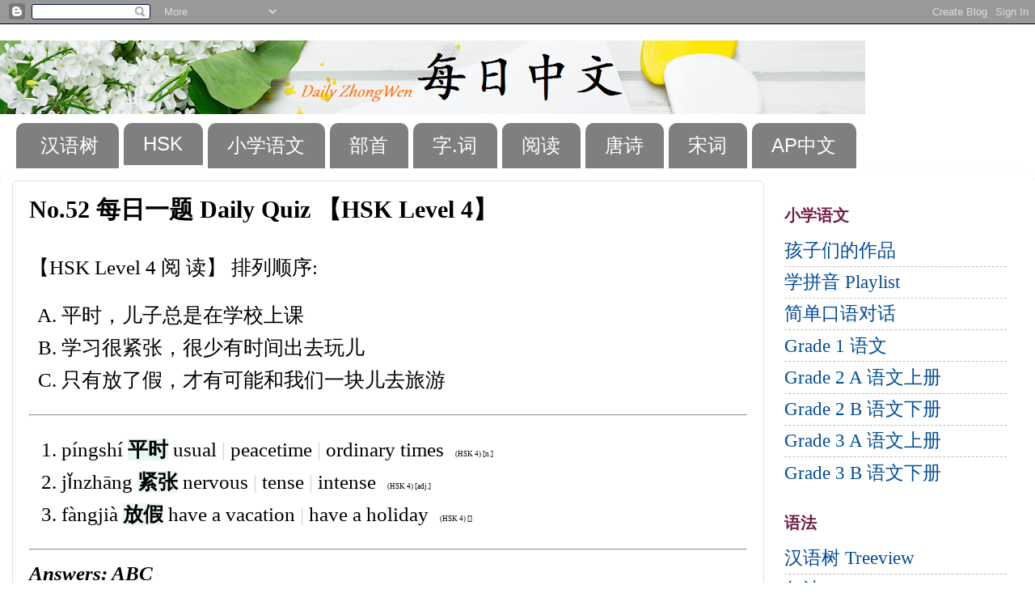

--- FILE ---
content_type: text/html; charset=UTF-8
request_url: https://www.dailyzhongwen.com/2019/03/hsk-level-4-pingshi-usual-peacetime.html
body_size: 15686
content:
<!DOCTYPE html>
<html class='v2' dir='ltr' lang='en' xmlns='http://www.w3.org/1999/xhtml' xmlns:b='http://www.google.com/2005/gml/b' xmlns:data='http://www.google.com/2005/gml/data' xmlns:expr='http://www.google.com/2005/gml/expr'>
<head>
<link href='https://www.blogger.com/static/v1/widgets/335934321-css_bundle_v2.css' rel='stylesheet' type='text/css'/>
<script async='async' src='//pagead2.googlesyndication.com/pagead/js/adsbygoogle.js'></script>
<script>
     (adsbygoogle = window.adsbygoogle || []).push({
          google_ad_client: "ca-pub-1651400683187979",
          enable_page_level_ads: true
     });
</script>
<meta content='width=1100' name='viewport'/>
<meta content='text/html; charset=UTF-8' http-equiv='Content-Type'/>
<meta content='blogger' name='generator'/>
<link href='https://www.dailyzhongwen.com/favicon.ico' rel='icon' type='image/x-icon'/>
<link href='https://www.dailyzhongwen.com/2019/03/hsk-level-4-pingshi-usual-peacetime.html' rel='canonical'/>
<link rel="alternate" type="application/atom+xml" title="每日中文 Daily Zhongwen - Atom" href="https://www.dailyzhongwen.com/feeds/posts/default" />
<link rel="alternate" type="application/rss+xml" title="每日中文 Daily Zhongwen - RSS" href="https://www.dailyzhongwen.com/feeds/posts/default?alt=rss" />
<link rel="service.post" type="application/atom+xml" title="每日中文 Daily Zhongwen - Atom" href="https://www.blogger.com/feeds/6391682641244211052/posts/default" />

<link rel="alternate" type="application/atom+xml" title="每日中文 Daily Zhongwen - Atom" href="https://www.dailyzhongwen.com/feeds/698584885441089491/comments/default" />
<!--Can't find substitution for tag [blog.ieCssRetrofitLinks]-->
<link href='https://blogger.googleusercontent.com/img/b/R29vZ2xl/AVvXsEgmPzYKwqOtz50nXsd2LDm7oGOa__i7wTLmR1fPT91UmRvQtnU929cojatoNEbQzqlMQM5hPyy00SuVJ3ELOWtXP1x43ZHpU5Z0oYizp483LbllQzmVrzYuX4HjYceRi8MGf-Xj59UJcH_r/s640/52.png' rel='image_src'/>
<meta content='https://www.dailyzhongwen.com/2019/03/hsk-level-4-pingshi-usual-peacetime.html' property='og:url'/>
<meta content='No.52 每日一题 Daily Quiz 【HSK Level 4】' property='og:title'/>
<meta content='A blog about Chinese Learning.' property='og:description'/>
<meta content='https://blogger.googleusercontent.com/img/b/R29vZ2xl/AVvXsEgmPzYKwqOtz50nXsd2LDm7oGOa__i7wTLmR1fPT91UmRvQtnU929cojatoNEbQzqlMQM5hPyy00SuVJ3ELOWtXP1x43ZHpU5Z0oYizp483LbllQzmVrzYuX4HjYceRi8MGf-Xj59UJcH_r/w1200-h630-p-k-no-nu/52.png' property='og:image'/>
<title>每日中文 Daily Zhongwen: No.52 每日一题 Daily Quiz &#12304;HSK Level 4&#12305;</title>
<style id='page-skin-1' type='text/css'><!--
/*-----------------------------------------------
Blogger Template Style
Name:     Picture Window
Designer: Blogger
URL:      www.blogger.com
----------------------------------------------- */
/* Variable definitions
====================
<Variable name="keycolor" description="Main Color" type="color" default="#1a222a"/>
<Variable name="body.background" description="Body Background" type="background"
color="#ffffff" default="#111111 url(//themes.googleusercontent.com/image?id=1OACCYOE0-eoTRTfsBuX1NMN9nz599ufI1Jh0CggPFA_sK80AGkIr8pLtYRpNUKPmwtEa) repeat-x fixed top center"/>
<Group description="Page Text" selector="body">
<Variable name="body.font" description="Font" type="font"
default="normal normal 15px Arial, Tahoma, Helvetica, FreeSans, sans-serif"/>
<Variable name="body.text.color" description="Text Color" type="color" default="#333333"/>
</Group>
<Group description="Backgrounds" selector=".body-fauxcolumns-outer">
<Variable name="body.background.color" description="Outer Background" type="color" default="#296695"/>
<Variable name="header.background.color" description="Header Background" type="color" default="transparent"/>
<Variable name="post.background.color" description="Post Background" type="color" default="#ffffff"/>
</Group>
<Group description="Links" selector=".main-outer">
<Variable name="link.color" description="Link Color" type="color" default="#336699"/>
<Variable name="link.visited.color" description="Visited Color" type="color" default="#6699cc"/>
<Variable name="link.hover.color" description="Hover Color" type="color" default="#33aaff"/>
</Group>
<Group description="Blog Title" selector=".header h1">
<Variable name="header.font" description="Title Font" type="font"
default="normal normal 36px Arial, Tahoma, Helvetica, FreeSans, sans-serif"/>
<Variable name="header.text.color" description="Text Color" type="color" default="#ffffff" />
</Group>
<Group description="Tabs Text" selector=".tabs-inner .widget li a">
<Variable name="tabs.font" description="Font" type="font"
default="normal normal 15px Arial, Tahoma, Helvetica, FreeSans, sans-serif"/>
<Variable name="tabs.text.color" description="Text Color" type="color" default="#ffffff"/>
<Variable name="tabs.selected.text.color" description="Selected Color" type="color" default="#004c99"/>
</Group>
<Group description="Tabs Background" selector=".tabs-outer .PageList">
<Variable name="tabs.background.color" description="Background Color" type="color" default="transparent"/>
<Variable name="tabs.selected.background.color" description="Selected Color" type="color" default="transparent"/>
<Variable name="tabs.separator.color" description="Separator Color" type="color" default="transparent"/>
</Group>
<Group description="Post Title" selector="h3.post-title, .comments h4">
<Variable name="post.title.font" description="Title Font" type="font"
default="normal normal 18px Arial, Tahoma, Helvetica, FreeSans, sans-serif"/>
</Group>
<Group description="Date Header" selector=".date-header">
<Variable name="date.header.color" description="Text Color" type="color" default="#000000"/>
</Group>
<Group description="Post" selector=".post">
<Variable name="post.footer.text.color" description="Footer Text Color" type="color" default="#999999"/>
<Variable name="post.border.color" description="Border Color" type="color" default="#dddddd"/>
</Group>
<Group description="Gadgets" selector="h2">
<Variable name="widget.title.font" description="Title Font" type="font"
default="bold normal 13px Arial, Tahoma, Helvetica, FreeSans, sans-serif"/>
<Variable name="widget.title.text.color" description="Title Color" type="color" default="#888888"/>
</Group>
<Group description="Footer" selector=".footer-outer">
<Variable name="footer.text.color" description="Text Color" type="color" default="#cccccc"/>
<Variable name="footer.widget.title.text.color" description="Gadget Title Color" type="color" default="#aaaaaa"/>
</Group>
<Group description="Footer Links" selector=".footer-outer">
<Variable name="footer.link.color" description="Link Color" type="color" default="#99ccee"/>
<Variable name="footer.link.visited.color" description="Visited Color" type="color" default="#77aaee"/>
<Variable name="footer.link.hover.color" description="Hover Color" type="color" default="#33aaff"/>
</Group>
<Variable name="content.margin" description="Content Margin Top" type="length" default="20px" min="0" max="100px"/>
<Variable name="content.padding" description="Content Padding" type="length" default="0" min="0" max="100px"/>
<Variable name="content.background" description="Content Background" type="background"
default="transparent none repeat scroll top left"/>
<Variable name="content.border.radius" description="Content Border Radius" type="length" default="0" min="0" max="100px"/>
<Variable name="content.shadow.spread" description="Content Shadow Spread" type="length" default="0" min="0" max="100px"/>
<Variable name="header.padding" description="Header Padding" type="length" default="0" min="0" max="100px"/>
<Variable name="header.background.gradient" description="Header Gradient" type="url"
default="none"/>
<Variable name="header.border.radius" description="Header Border Radius" type="length" default="0" min="0" max="100px"/>
<Variable name="main.border.radius.top" description="Main Border Radius" type="length" default="20px" min="0" max="100px"/>
<Variable name="footer.border.radius.top" description="Footer Border Radius Top" type="length" default="0" min="0" max="100px"/>
<Variable name="footer.border.radius.bottom" description="Footer Border Radius Bottom" type="length" default="20px" min="0" max="100px"/>
<Variable name="region.shadow.spread" description="Main and Footer Shadow Spread" type="length" default="3px" min="0" max="100px"/>
<Variable name="region.shadow.offset" description="Main and Footer Shadow Offset" type="length" default="1px" min="-50px" max="50px"/>
<Variable name="tabs.background.gradient" description="Tab Background Gradient" type="url" default="none"/>
<Variable name="tab.selected.background.gradient" description="Selected Tab Background" type="url"
default="url(https://resources.blogblog.com/blogblog/data/1kt/transparent/white80.png)"/>
<Variable name="tab.background" description="Tab Background" type="background"
default="transparent url(https://resources.blogblog.com/blogblog/data/1kt/transparent/black50.png) repeat scroll top left"/>
<Variable name="tab.border.radius" description="Tab Border Radius" type="length" default="10px" min="0" max="100px"/>
<Variable name="tab.first.border.radius" description="First Tab Border Radius" type="length" default="10px" min="0" max="100px"/>
<Variable name="tabs.border.radius" description="Tabs Border Radius" type="length" default="0" min="0" max="100px"/>
<Variable name="tabs.spacing" description="Tab Spacing" type="length" default=".25em" min="0" max="10em"/>
<Variable name="tabs.margin.bottom" description="Tab Margin Bottom" type="length" default="0" min="0" max="100px"/>
<Variable name="tabs.margin.sides" description="Tab Margin Sides" type="length" default="20px" min="0" max="100px"/>
<Variable name="main.background" description="Main Background" type="background"
default="transparent url(https://resources.blogblog.com/blogblog/data/1kt/transparent/white80.png) repeat scroll top left"/>
<Variable name="main.padding.sides" description="Main Padding Sides" type="length" default="20px" min="0" max="100px"/>
<Variable name="footer.background" description="Footer Background" type="background"
default="transparent url(https://resources.blogblog.com/blogblog/data/1kt/transparent/black50.png) repeat scroll top left"/>
<Variable name="post.margin.sides" description="Post Margin Sides" type="length" default="-20px" min="-50px" max="50px"/>
<Variable name="post.border.radius" description="Post Border Radius" type="length" default="5px" min="0" max="100px"/>
<Variable name="widget.title.text.transform" description="Widget Title Text Transform" type="string" default="uppercase"/>
<Variable name="mobile.background.overlay" description="Mobile Background Overlay" type="string"
default="transparent none repeat scroll top left"/>
<Variable name="startSide" description="Side where text starts in blog language" type="automatic" default="left"/>
<Variable name="endSide" description="Side where text ends in blog language" type="automatic" default="right"/>
*/
/* Content
----------------------------------------------- */
body {
font: normal normal 25px Arial, Tahoma, Helvetica, FreeSans, sans-serif;
color: #000000;
background: #ffffff none no-repeat scroll center center;
}
html body .region-inner {
min-width: 0;
max-width: 100%;
width: auto;
}
.YXbtn{
margin:15px;
color:black;
background-color:rgba(141,204,193,0.05);//#8DCCC1;
border:0px solid rgba(141,204,193,1);
font-family:"Times New Roman", 楷体;
text-shadow: 5px 5px 9px white;
padding:5px;
font-weight:bold;font-size:60px;
border-radius:10px;
}.YXbtn:hover{
background-color:rgba(253,197,196,1);text-shadow: 2px 2px 3px white;
font-weight:bold;
}
.YXblock{
width:100px;
height:90px;
display:inline-block;
padding-top:10px;
border:1px dotted lightgrey;
border:5px dotted blue;
}
.YXhide{display:none;color:red;}
.content-outer {
font-size: 90%;
}
a:link {
text-decoration:none;
color: #004c99;
}
a:visited {
text-decoration:none;
color: #993366;
}
a:hover {
text-decoration:underline;
color: #49d0ff;
}
.content-outer {
background: transparent none repeat scroll top left;
-moz-border-radius: 0;
-webkit-border-radius: 0;
-goog-ms-border-radius: 0;
border-radius: 0;
-moz-box-shadow: 0 0 0 rgba(0, 0, 0, .15);
-webkit-box-shadow: 0 0 0 rgba(0, 0, 0, .15);
-goog-ms-box-shadow: 0 0 0 rgba(0, 0, 0, .15);
box-shadow: 0 0 0 rgba(0, 0, 0, .15);
margin: 20px auto;
}
.content-inner {
padding: 0;
}
/* Header
----------------------------------------------- */
.header-outer {
background: rgba(114, 114, 114, 0) none repeat-x scroll top left;
_background-image: none;
color: #ffffff;
-moz-border-radius: 0;
-webkit-border-radius: 0;
-goog-ms-border-radius: 0;
border-radius: 0;
}
.Header img, .Header #header-inner {
-moz-border-radius: 0;
-webkit-border-radius: 0;
-goog-ms-border-radius: 0;
border-radius: 0;
}
.header-inner .Header .titlewrapper,
.header-inner .Header .descriptionwrapper {
padding-left: 0;
padding-right: 0;
}
.Header h1 {
font: normal normal 36px Arial, Tahoma, Helvetica, FreeSans, sans-serif;
text-shadow: 1px 1px 3px rgba(0, 0, 0, 0.3);
}
.Header h1 a {
color: #ffffff;
}
.Header .description {
font-size: 130%;
}
/* Tabs
----------------------------------------------- */
.tabs-inner {
margin: .5em 20px 0;
padding: 0;
}
.tabs-inner .section {
margin: 0;
}
.tabs-inner .widget ul {
padding: 0;
background: rgba(114, 114, 114, 0) none repeat scroll bottom;
-moz-border-radius: 0;
-webkit-border-radius: 0;
-goog-ms-border-radius: 0;
border-radius: 0;
}
.tabs-inner .widget li {
border: none;
}
.tabs-inner .widget li a {
display: inline-block;
padding: .5em 1em;
margin-right: .25em;
color: #ffffff;
font: normal normal 24px Arial, Tahoma, Helvetica, FreeSans, sans-serif;
-moz-border-radius: 10px 10px 0 0;
-webkit-border-top-left-radius: 10px;
-webkit-border-top-right-radius: 10px;
-goog-ms-border-radius: 10px 10px 0 0;
border-radius: 10px 10px 0 0;
background: transparent url(https://resources.blogblog.com/blogblog/data/1kt/transparent/black50.png) repeat scroll top left;
border-right: 1px solid rgba(114, 114, 114, 0);
}
.tabs-inner .widget li:first-child a {
padding-left: 1.25em;
-moz-border-radius-topleft: 10px;
-moz-border-radius-bottomleft: 0;
-webkit-border-top-left-radius: 10px;
-webkit-border-bottom-left-radius: 0;
-goog-ms-border-top-left-radius: 10px;
-goog-ms-border-bottom-left-radius: 0;
border-top-left-radius: 10px;
border-bottom-left-radius: 0;
}
.tabs-inner .widget li.selected a,
.tabs-inner .widget li a:hover {
position: relative;
z-index: 1;
background: #a4a4a4 url(https://resources.blogblog.com/blogblog/data/1kt/transparent/white80.png) repeat scroll bottom;
color: #000000;
-moz-box-shadow: 0 0 3px rgba(0, 0, 0, .15);
-webkit-box-shadow: 0 0 3px rgba(0, 0, 0, .15);
-goog-ms-box-shadow: 0 0 3px rgba(0, 0, 0, .15);
box-shadow: 0 0 3px rgba(0, 0, 0, .15);
}
/* Headings
----------------------------------------------- */
h2 {
font: normal bold 20px Georgia, Utopia, 'Palatino Linotype', Palatino, serif;
text-transform: uppercase;
color: #721d49;
margin: .5em 0;
}
/* Main
----------------------------------------------- */
.main-outer {
background: transparent url(https://resources.blogblog.com/blogblog/data/1kt/transparent/white80.png) repeat scroll top left;
-moz-border-radius: 20px 20px 0 0;
-webkit-border-top-left-radius: 20px;
-webkit-border-top-right-radius: 20px;
-webkit-border-bottom-left-radius: 0;
-webkit-border-bottom-right-radius: 0;
-goog-ms-border-radius: 20px 20px 0 0;
border-radius: 20px 20px 0 0;
-moz-box-shadow: 0 1px 3px rgba(0, 0, 0, .15);
-webkit-box-shadow: 0 1px 3px rgba(0, 0, 0, .15);
-goog-ms-box-shadow: 0 1px 3px rgba(0, 0, 0, .15);
box-shadow: 0 1px 3px rgba(0, 0, 0, .15);
}
.main-inner {
padding: 15px 20px 20px;
}
.main-inner .column-center-inner {
padding: 0 0;
}
.main-inner .column-left-inner {
padding-left: 0;
}
.main-inner .column-right-inner {
padding-right: 0;
}
/* Posts
----------------------------------------------- */
h3.post-title {
margin: 0;
font: normal bold 30px 'Times New Roman', Times, FreeSerif, serif;
}
.comments h4 {
margin: 1em 0 0;
font: normal bold 30px 'Times New Roman', Times, FreeSerif, serif;
}
.date-header span {
color: #636363;
}
.post-outer {
background-color: #ffffff;
border: solid 1px #e2e2e2;
-moz-border-radius: 5px;
-webkit-border-radius: 5px;
border-radius: 5px;
-goog-ms-border-radius: 5px;
padding: 15px 20px;
margin: 0 -20px 20px;
}
.post-body {
line-height: 1.4;
font-size: 110%;
position: relative;
}
.post-header {
margin: 0 0 1.5em;
color: #000000;
line-height: 1.6;
}
.post-footer {
margin: .5em 0 0;
color: #000000;
line-height: 1.6;
}
#blog-pager {
font-size: 140%
}
#comments .comment-author {
padding-top: 1.5em;
border-top: dashed 1px #ccc;
border-top: dashed 1px rgba(128, 128, 128, .5);
background-position: 0 1.5em;
}
#comments .comment-author:first-child {
padding-top: 0;
border-top: none;
}
.avatar-image-container {
margin: .2em 0 0;
}
/* Comments
----------------------------------------------- */
.comments .comments-content .icon.blog-author {
background-repeat: no-repeat;
background-image: url([data-uri]);
}
.comments .comments-content .loadmore a {
border-top: 1px solid #49d0ff;
border-bottom: 1px solid #49d0ff;
}
.comments .continue {
border-top: 2px solid #49d0ff;
}
/* Widgets
----------------------------------------------- */
.widget ul, .widget #ArchiveList ul.flat {
padding: 0;
list-style: none;
}
.widget ul li, .widget #ArchiveList ul.flat li {
border-top: dashed 1px #ccc;
border-top: dashed 1px rgba(128, 128, 128, .5);
}
.widget ul li:first-child, .widget #ArchiveList ul.flat li:first-child {
border-top: none;
}
.widget .post-body ul {
list-style: disc;
}
.widget .post-body ul li {
border: none;
}
/* Footer
----------------------------------------------- */
.footer-outer {
color:#d2d2d2;
background: transparent url(https://resources.blogblog.com/blogblog/data/1kt/transparent/black50.png) repeat scroll top left;
-moz-border-radius: 0 0 20px 20px;
-webkit-border-top-left-radius: 0;
-webkit-border-top-right-radius: 0;
-webkit-border-bottom-left-radius: 20px;
-webkit-border-bottom-right-radius: 20px;
-goog-ms-border-radius: 0 0 20px 20px;
border-radius: 0 0 20px 20px;
-moz-box-shadow: 0 1px 3px rgba(0, 0, 0, .15);
-webkit-box-shadow: 0 1px 3px rgba(0, 0, 0, .15);
-goog-ms-box-shadow: 0 1px 3px rgba(0, 0, 0, .15);
box-shadow: 0 1px 3px rgba(0, 0, 0, .15);
}
.footer-inner {
padding: 10px 20px 20px;
}
.footer-outer a {
color: #a5def0;
}
.footer-outer a:visited {
color: #86c4ef;
}
.footer-outer a:hover {
color: #49d0ff;
}
.footer-outer .widget h2 {
color: #b3b3b3;
}
/* Mobile
----------------------------------------------- */
html body.mobile {
height: auto;
}
html body.mobile {
min-height: 480px;
background-size: 100% auto;
}
.mobile .body-fauxcolumn-outer {
background: transparent none repeat scroll top left;
}
html .mobile .mobile-date-outer, html .mobile .blog-pager {
border-bottom: none;
background: transparent url(https://resources.blogblog.com/blogblog/data/1kt/transparent/white80.png) repeat scroll top left;
margin-bottom: 10px;
}
.mobile .date-outer {
background: transparent url(https://resources.blogblog.com/blogblog/data/1kt/transparent/white80.png) repeat scroll top left;
}
.mobile .header-outer, .mobile .main-outer,
.mobile .post-outer, .mobile .footer-outer {
-moz-border-radius: 0;
-webkit-border-radius: 0;
-goog-ms-border-radius: 0;
border-radius: 0;
}
.mobile .content-outer,
.mobile .main-outer,
.mobile .post-outer {
background: inherit;
border: none;
}
.mobile .content-outer {
font-size: 100%;
}
.mobile-link-button {
background-color: #004c99;
}
.mobile-link-button a:link, .mobile-link-button a:visited {
color: #ffffff;
}
.mobile-index-contents {
color: #000000;
}
.mobile .tabs-inner .PageList .widget-content {
background: #a4a4a4 url(https://resources.blogblog.com/blogblog/data/1kt/transparent/white80.png) repeat scroll bottom;
color: #000000;
}
.mobile .tabs-inner .PageList .widget-content .pagelist-arrow {
border-left: 1px solid rgba(114, 114, 114, 0);
}
body {
font-family: "Times New Roman", Times, serif,楷体;
}
.smalltxt{
font-size:18px;
}
a.topzi{
background-color:black;
border-radius:5px;
padding:5px;
color:white;
box-shadow: 0 2px 4px 0 rgba(0,0,0,0.5),0 3px 6px 0 rgba(0,0,0,0.5);
font-size:18px;
}
mark.r{
background-color:yellowgreen;
border-radius:5px;
padding:5px;
text-shadow: 0px 0px 8px black, 0 0 10px black, 1px 1px 15px black;
color:white;
box-shadow: 0 2px 4px 0 rgba(0,0,0,0.5),0 3px 6px 0 rgba(0,0,0,0.5);
font-size:18px;
}
.note{color:Gray;font-size:18px;}
.pinyinfc{color:#660066;}
.fcbox{
padding-left: 0px;
padding-right: 0px;
padding-top: 3px;
padding-bottom: 3px;
margin:0px;
}
.cardr {
position: relative;
min-width: 280px;
max-width: 400px;
margin-top: 20px;
margin-right: 20px;
float:left;
text-align: center;
box-shadow: 0 2px 4px 0 rgba(0,0,0,0.4),0 3px 6px 0 rgba(0,0,0,0.7);
background: rgba(0,0,0,1);
color:white;
text-align:left;
border-radius: 20px;
}
mark.redb{
background-color:#660066;
border-radius:5px;
text-shadow: 0px 0px 8px black, 0 0 10px black, 1px 1px 15px black;
color:white;
box-shadow: 0 2px 4px 0 rgba(0,0,0,0.5),0 3px 6px 0 rgba(0,0,0,0.5);
font-size:28px;
}
mark.red{
background-color:yellowgreen;
border-radius:5px;
color:black;
font-size:25px;
font-weight:bold;
}
mark.level1{
background-color:rgba(255,0,0,0.3);
border-radius:5px;
color:black;
font-size:20px;
}
mark.level2{
background-color:rgba(255,255,0,0.3);
border-radius:5px;
color:black;
font-size:20px;
}
mark.level3{
background-color:rgba(0,0,255,0.3);
border-radius:5px;
color:black;
font-size:20px;
}
mark.level4{
background-color:rgba(255,0,255,0.3);
border-radius:5px;
color:black;
font-size:20px;
}
mark.level5{
background-color:rgba(0,255,255,0.3);
border-radius:5px;
color:black;
font-size:20px;
}
mark.level6{
background-color:rgba(0,128,0,0.5);
border-radius:5px;
color:black;
font-size:20px;
}
/* tooltip */
.tipshx {
position: relative;
display: inline-block;
font-size:30px;
font-weight:bold;
}
.tipshx .tipshxtext {
visibility: hidden;
width: 320px;
background-color:yellowgreen;
color:black;
text-align: center;
border-radius: 6px;
padding: 5px 0;
position: absolute;
z-index: 1;
top: 110%;
left:0%;
margin-left: -150px;
}
.tipshx .tipshxtext::after {
content: "";
position: absolute;
bottom: 100%;  /* At the top of the tooltip */
left: 50%;
margin-left: -5px;
border-width: 5px;
border-style: solid;
border-color: transparent transparent yellowgreen transparent;
}
.tipshx:hover .tipshxtext {
visibility: visible;
}
/* end of tooltip */
/* Style the tab */
.tabhsk4 {/* left tab menu box*/
float: left;
border: 1px solid #ccc;
background-color: #f1f1f1;
width: 20%;
height: 500px;
}
/* Style the buttons inside the tabhsk4 */
.tabhsk4 button {
display: block;
background-color: inherit;
color: black;
padding: 10px 10px;
font-size:18px;
width: 100%;
border:none;
outline:none;
text-align: left;
cursor: pointer;
transition: 0.3s;
}
/* Change background color of buttons on hover */
.tabhsk4 button:hover {
background-color: #ddd;
}
/* Create an active/current "tabhsk4 button" class */
.tabhsk4 button.active {
background-color:black;
border: 1px solid yellowgreen;
color:white;
}
/* Style the tabhsk4 content */
.tabcontenthsk {
float: left;
padding: 0px 12px;
border: 1px solid lightgrey;/* textbox border */
width: 70%;
border-left: none;
height: 500px;
}
/* button group */
.btnhskgroup button {
background-color:yellowgreen;
padding: 10px 12px;
color:black;
cursor: pointer;
float: left;
font-size:18px;
font-weight:bold;
border-radius:5px;
}
/* Clear floats (clearfix hack) */
.btnhskgroup:after {
content: "";
clear: both;
display: table;
}
.btnhskgroup button:not(:last-child) {
border-right: none; /* Prevent double borders */
}
.btnhskgroup button:hover {
background-color:black;
color:white;
}
/* end of button group */
/* collapsible */
.hskcolla {
background-color:black;
color:white;
cursor: pointer;
padding:10px;
margin:2px;
width: 100%;
border:1px solid black;
text-align: left;
outline: none;
font-size:20px;
}
.hskcolla.active{
background-color:darkgreen;
}
.hskcolla:hover {
background-color:darkgreen;
}
.hskcolla:after {
content: '+';
color: white;
font-weight: bold;
float: right;
margin-left: 5px;
}
.hskcolla.active:after {
content: "-";
}
.hskcont {
padding: 0 18px;
max-height: 0;
overflow: hidden;
transition: max-height 0.2s ease-out;
background-color: #f1f1f1;
}
/* end of collapsible */
.radicalbig{
position: absolute;
left: 20px;
top: 0px;
color:white;
background: black;
font-size:50px;
padding-left:5px;
padding-right:5px;
}
.radicalpin{
position: absolute; top: 70px;color:greenyellow;background: black;font-size:20px;padding-left:5px;padding-right:5px;
}
.radicaleng{
position: absolute; top: 100px;color:orange;background: black;font-size:20px;padding-left:5px;padding-right:5px;
}
.radicalimg{
right:0px;top:0px;position: absolute;object-fit:fill;border-radius:0px 20px 20px 0px;height:163px;width:150px;
}
/* end of radical format */
/* end of hsk4buttons */
.hsk4buttons {
background-color:yellowgreen;
color:black;
text-decoration: none;
padding: 10px 27px;
margin:5px 7px;
position: relative;
display: inline-block;
border-radius: 2px;
font-size:20px;
font-weight:bold;
}
.hsk4buttons:hover {
background:lightgrey;
}
.hsk4buttons .badge {
position: absolute;
top: -10px;
right: -10px;
font-size:14px;
font-weight:normal;
padding: 5px 10px;
border-radius: 50%;
background-color:black;
color: white;
}
.hsk4button1 {
background-color:rgba(153,217,234,0.2);
border:1px solid grey;
color:rgba(0,0,0,0.6);
text-decoration: none;
padding: 10px 27px;
margin:5px 7px;
position: relative;
display: inline-block;
border-radius: 2px;
font-size:20px;
font-weight:bold;
}
.hsk4button1:hover {
background:rgba(153,217,234,0.5);
border:1px solid black;
color:black;
font-size:20px;
}
.hsk4button1 .badge {
position: absolute;
top: -10px;
right: -10px;
font-size:14px;
font-weight:normal;
padding: 5px 10px;
border-radius: 50%;
background-color:black;
color: white;
}
/* end of hsk4buttons */
h3.yf {
font-size:25px;
padding:5px 30px;
border-bottom:1px black solid;
}
h4.yf {
background-color: black;
color:white;
font-size:22px;
padding:0px 30px;
border-bottom:1px dotted grey;
}
h3{
font-size:25px;
}
h4{
font-size:22px;
}
h5{
font-size:20px;
}
mark{
background-color:rgba(200,232,227,0.4);
}
mark.eng{
background-color:rgba(200,232,227,0.4);
padding:2px 5px;
color:black;
}
mark.juzi{
font-weight:bold;
background-color:rgba(200,232,227,0.4);
padding:2px 5px;
}
/****** Grammar Tree View *******/
.yfcaret {
cursor: pointer;
-webkit-user-select: none; /* Safari 3.1+ */
-moz-user-select: none; /* Firefox 2+ */
-ms-user-select: none; /* IE 10+ */
user-select: none;
}
.yfcaret::before {
content: "\25B6";
color: black;
display: inline-block;
margin-right: 6px;
}
.yfcaret-down::before {
-ms-transform: rotate(90deg); /* IE 9 */
-webkit-transform: rotate(90deg); /* Safari */'
transform: rotate(90deg);
}
.yfnested {
display: none;
list-style-type: none;
}
.active {
display: block;
}
/****** End of Grammar Tree View *******/
mark.greychar{
padding:3px;
margin:3px;
background-color:rgba(200,232,227,0.4);
border-radius:5px;
color:black;
font-weight:bold;
}
mark.redchar{
padding:3px;
margin:3px;
background-color:rgba(0,0,0,0.1);
border-radius:5px;
color:black;
font-weight:bold;
}
/*********End of HanZi Stories***********/
/* hsk5buttons */
.hsk5buttons {
font-family:"Times New Roman",楷体;
padding: 10px 27px;
margin:5px 7px;
position: relative;
font-size:25px;
font-weight:bold;
}
.hsk5buttons .upper {
position: absolute;
top: -10px;
right: -10px;
font-size:14px;
font-weight:bold;
padding: 5px 10px;
border-radius: 50%;
background-color:#cc3300;
color: white;
}
.hsk5buttons .upper1 {
position: absolute;
top: -10px;
right: -10px;
font-size:14px;
font-weight:bold;
padding: 5px 10px;
border-radius: 50%;
background-color:darkblue;
color:white;
}
.h5title{
background-color:black;
color:white;
margin:0px 0px 10px 0px;
padding-left:50px;
font-family:"Times New Roman",楷体;
}
.hskboxstl{
border:1px dotted #cc3300;
margin:10px;
padding:0px 0px 10px 0px;
width:90%;
}
/* end of hsk5buttons */
.bshbtn{
margin:3px;border:1px solid rgba(0,0,0,0.2);
background-color:rgba(220,220,220,0.2);
transition-duration: 0.4s;
}
.bshbtn:hover {
background-color:rgba(200,232,227,0.5);
border:1px solid black;
box-shadow: 0 22px 26px 0 rgba(0,0,0,0.24), 0 27px 60px 0 rgba(0,0,0,0.19);
}
.levelbtn{
border:1px solid black;
border-radius:10px;
padding:0px 3px;
font-size:8px;
background-color:black;
color:white;
}
.bshbtnTXT{
font-family:楷体;
font-size:30px;
font-weight:bold;
}
button {
font-size:24px;
font-family: "Times New Roman", Times, serif,楷体;
}
td{
font-size:24px;
font-family: "Times New Roman", Times, serif,楷体;
}
--></style>
<style id='template-skin-1' type='text/css'><!--
body {
min-width: 1280px;
}
.content-outer, .content-fauxcolumn-outer, .region-inner {
min-width: 1280px;
max-width: 1280px;
_width: 1280px;
}
.main-inner .columns {
padding-left: 0;
padding-right: 320px;
}
.main-inner .fauxcolumn-center-outer {
left: 0;
right: 320px;
/* IE6 does not respect left and right together */
_width: expression(this.parentNode.offsetWidth -
parseInt("0") -
parseInt("320px") + 'px');
}
.main-inner .fauxcolumn-left-outer {
width: 0;
}
.main-inner .fauxcolumn-right-outer {
width: 320px;
}
.main-inner .column-left-outer {
width: 0;
right: 100%;
margin-left: -0;
}
.main-inner .column-right-outer {
width: 320px;
margin-right: -320px;
}
#layout {
min-width: 0;
}
#layout .content-outer {
min-width: 0;
width: 800px;
}
#layout .region-inner {
min-width: 0;
width: auto;
}
body#layout div.add_widget {
padding: 8px;
}
body#layout div.add_widget a {
margin-left: 32px;
}
--></style>
<link href='https://www.blogger.com/dyn-css/authorization.css?targetBlogID=6391682641244211052&amp;zx=f0ac29cd-95aa-48c9-8605-9c9728a030a7' media='none' onload='if(media!=&#39;all&#39;)media=&#39;all&#39;' rel='stylesheet'/><noscript><link href='https://www.blogger.com/dyn-css/authorization.css?targetBlogID=6391682641244211052&amp;zx=f0ac29cd-95aa-48c9-8605-9c9728a030a7' rel='stylesheet'/></noscript>
<meta name='google-adsense-platform-account' content='ca-host-pub-1556223355139109'/>
<meta name='google-adsense-platform-domain' content='blogspot.com'/>

<script async src="https://pagead2.googlesyndication.com/pagead/js/adsbygoogle.js?client=ca-pub-1651400683187979&host=ca-host-pub-1556223355139109" crossorigin="anonymous"></script>

<!-- data-ad-client=ca-pub-1651400683187979 -->

<link rel="stylesheet" href="https://fonts.googleapis.com/css2?display=swap&family=Song+Myung"></head>
<body class='loading'>
<div class='navbar section' id='navbar' name='Navbar'><div class='widget Navbar' data-version='1' id='Navbar1'><script type="text/javascript">
    function setAttributeOnload(object, attribute, val) {
      if(window.addEventListener) {
        window.addEventListener('load',
          function(){ object[attribute] = val; }, false);
      } else {
        window.attachEvent('onload', function(){ object[attribute] = val; });
      }
    }
  </script>
<div id="navbar-iframe-container"></div>
<script type="text/javascript" src="https://apis.google.com/js/platform.js"></script>
<script type="text/javascript">
      gapi.load("gapi.iframes:gapi.iframes.style.bubble", function() {
        if (gapi.iframes && gapi.iframes.getContext) {
          gapi.iframes.getContext().openChild({
              url: 'https://www.blogger.com/navbar/6391682641244211052?po\x3d698584885441089491\x26origin\x3dhttps://www.dailyzhongwen.com',
              where: document.getElementById("navbar-iframe-container"),
              id: "navbar-iframe"
          });
        }
      });
    </script><script type="text/javascript">
(function() {
var script = document.createElement('script');
script.type = 'text/javascript';
script.src = '//pagead2.googlesyndication.com/pagead/js/google_top_exp.js';
var head = document.getElementsByTagName('head')[0];
if (head) {
head.appendChild(script);
}})();
</script>
</div></div>
<div class='body-fauxcolumns'>
<div class='fauxcolumn-outer body-fauxcolumn-outer'>
<div class='cap-top'>
<div class='cap-left'></div>
<div class='cap-right'></div>
</div>
<div class='fauxborder-left'>
<div class='fauxborder-right'></div>
<div class='fauxcolumn-inner'>
</div>
</div>
<div class='cap-bottom'>
<div class='cap-left'></div>
<div class='cap-right'></div>
</div>
</div>
</div>
<div class='content'>
<div class='content-fauxcolumns'>
<div class='fauxcolumn-outer content-fauxcolumn-outer'>
<div class='cap-top'>
<div class='cap-left'></div>
<div class='cap-right'></div>
</div>
<div class='fauxborder-left'>
<div class='fauxborder-right'></div>
<div class='fauxcolumn-inner'>
</div>
</div>
<div class='cap-bottom'>
<div class='cap-left'></div>
<div class='cap-right'></div>
</div>
</div>
</div>
<div class='content-outer'>
<div class='content-cap-top cap-top'>
<div class='cap-left'></div>
<div class='cap-right'></div>
</div>
<div class='fauxborder-left content-fauxborder-left'>
<div class='fauxborder-right content-fauxborder-right'></div>
<div class='content-inner'>
<header>
<div class='header-outer'>
<div class='header-cap-top cap-top'>
<div class='cap-left'></div>
<div class='cap-right'></div>
</div>
<div class='fauxborder-left header-fauxborder-left'>
<div class='fauxborder-right header-fauxborder-right'></div>
<div class='region-inner header-inner'>
<div class='header section' id='header' name='Header'><div class='widget Header' data-version='1' id='Header1'>
<div id='header-inner'>
<a href='https://www.dailyzhongwen.com/' style='display: block'>
<img alt='每日中文 Daily Zhongwen' height='91px; ' id='Header1_headerimg' src='https://blogger.googleusercontent.com/img/b/R29vZ2xl/AVvXsEhM8qtkFqA-hyViZXC5gIUrlWMosLtTWAGREkFU2SIJ4M20hdYgdNNrwZK7uCT3rXA9OUxSpKart9lcF3wl_6e-04J8o5VY9EpId8Hxq9iDmChVcxGPSbMcEqi1orrAivx2tJgdgtGXNDpa/s1070/blog1.png' style='display: block' width='1070px; '/>
</a>
</div>
</div></div>
</div>
</div>
<div class='header-cap-bottom cap-bottom'>
<div class='cap-left'></div>
<div class='cap-right'></div>
</div>
</div>
</header>
<div class='tabs-outer'>
<div class='tabs-cap-top cap-top'>
<div class='cap-left'></div>
<div class='cap-right'></div>
</div>
<div class='fauxborder-left tabs-fauxborder-left'>
<div class='fauxborder-right tabs-fauxborder-right'></div>
<div class='region-inner tabs-inner'>
<div class='tabs section' id='crosscol' name='Cross-Column'><div class='widget PageList' data-version='1' id='PageList2'>
<h2>每日中文 Daily ZhongWen</h2>
<div class='widget-content'>
<ul>
<li>
<a href='https://www.dailyzhongwen.com/p/chinese-grammar-nouns-grammatical.html'>汉语树</a>
</li>
<li>
<a href='https://www.dailyzhongwen.com/p/hsk_3.html'>HSK</a>
</li>
<li>
<a href='https://www.dailyzhongwen.com/p/blog-page_9.html'>小学语文</a>
</li>
<li>
<a href='https://www.dailyzhongwen.com/p/blog-page_20.html'>部首</a>
</li>
<li>
<a href='https://www.dailyzhongwen.com/p/blog-page_3.html'>字.词</a>
</li>
<li>
<a href='https://www.dailyzhongwen.com/p/blog-page_21.html'>阅读</a>
</li>
<li>
<a href='https://www.dailyzhongwen.com/p/tang-poems_20.html'>唐诗</a>
</li>
<li>
<a href='https://www.dailyzhongwen.com/p/ci-poems.html'>宋词</a>
</li>
<li>
<a href='https://www.dailyzhongwen.com/p/ap_23.html'>AP中文</a>
</li>
</ul>
<div class='clear'></div>
</div>
</div></div>
<div class='tabs no-items section' id='crosscol-overflow' name='Cross-Column 2'></div>
</div>
</div>
<div class='tabs-cap-bottom cap-bottom'>
<div class='cap-left'></div>
<div class='cap-right'></div>
</div>
</div>
<div class='main-outer'>
<div class='main-cap-top cap-top'>
<div class='cap-left'></div>
<div class='cap-right'></div>
</div>
<div class='fauxborder-left main-fauxborder-left'>
<div class='fauxborder-right main-fauxborder-right'></div>
<div class='region-inner main-inner'>
<div class='columns fauxcolumns'>
<div class='fauxcolumn-outer fauxcolumn-center-outer'>
<div class='cap-top'>
<div class='cap-left'></div>
<div class='cap-right'></div>
</div>
<div class='fauxborder-left'>
<div class='fauxborder-right'></div>
<div class='fauxcolumn-inner'>
</div>
</div>
<div class='cap-bottom'>
<div class='cap-left'></div>
<div class='cap-right'></div>
</div>
</div>
<div class='fauxcolumn-outer fauxcolumn-left-outer'>
<div class='cap-top'>
<div class='cap-left'></div>
<div class='cap-right'></div>
</div>
<div class='fauxborder-left'>
<div class='fauxborder-right'></div>
<div class='fauxcolumn-inner'>
</div>
</div>
<div class='cap-bottom'>
<div class='cap-left'></div>
<div class='cap-right'></div>
</div>
</div>
<div class='fauxcolumn-outer fauxcolumn-right-outer'>
<div class='cap-top'>
<div class='cap-left'></div>
<div class='cap-right'></div>
</div>
<div class='fauxborder-left'>
<div class='fauxborder-right'></div>
<div class='fauxcolumn-inner'>
</div>
</div>
<div class='cap-bottom'>
<div class='cap-left'></div>
<div class='cap-right'></div>
</div>
</div>
<!-- corrects IE6 width calculation -->
<div class='columns-inner'>
<div class='column-center-outer'>
<div class='column-center-inner'>
<div class='main section' id='main' name='Main'><div class='widget Blog' data-version='1' id='Blog1'>
<div class='blog-posts hfeed'>

          <div class="date-outer">
        

          <div class="date-posts">
        
<div class='post-outer'>
<div class='post hentry uncustomized-post-template' itemprop='blogPost' itemscope='itemscope' itemtype='http://schema.org/BlogPosting'>
<meta content='https://blogger.googleusercontent.com/img/b/R29vZ2xl/AVvXsEgmPzYKwqOtz50nXsd2LDm7oGOa__i7wTLmR1fPT91UmRvQtnU929cojatoNEbQzqlMQM5hPyy00SuVJ3ELOWtXP1x43ZHpU5Z0oYizp483LbllQzmVrzYuX4HjYceRi8MGf-Xj59UJcH_r/s640/52.png' itemprop='image_url'/>
<meta content='6391682641244211052' itemprop='blogId'/>
<meta content='698584885441089491' itemprop='postId'/>
<a name='698584885441089491'></a>
<h3 class='post-title entry-title' itemprop='name'>
No.52 每日一题 Daily Quiz &#12304;HSK Level 4&#12305;
</h3>
<div class='post-header'>
<div class='post-header-line-1'></div>
</div>
<div class='post-body entry-content' id='post-body-698584885441089491' itemprop='description articleBody'>
&#12304;HSK Level 4 阅 读&#12305; 排列顺序:<br>
<ol>
<li type='A'>平时&#65292;儿子总是在学校上课</li>
<li type='A'>
学习很紧张&#65292;很少有时间出去玩儿</li>
<li type='A'>
只有放了假&#65292;才有可能和我们一块儿去旅游</li>

</ol>
<hr>

<ol><li>píngshí <mark><b>平时</b></mark> usual <font color='lightgrey'>|</font> peacetime <font color='lightgrey'>|</font> ordinary times&nbsp;&nbsp;<span style='font-size: xx-small;'>&nbsp;(HSK 4) [n.]</span></li>
<li>jǐnzhāng <mark><b>紧张</b></mark> nervous <font color='lightgrey'>|</font> tense <font color='lightgrey'>|</font> intense&nbsp;&nbsp;<span style='font-size: xx-small;'>&nbsp;(HSK 4) [adj.]</span></li>
<li>fàngjià <mark><b>放假</b></mark> have a vacation <font color='lightgrey'>|</font> have a holiday&nbsp;&nbsp;<span style='font-size: xx-small;'>&nbsp;(HSK 4) []</span></li>
</ol><hr>
<b><i>Answers: ABC</i></b>
<hr><br><br><a href="https://blogger.googleusercontent.com/img/b/R29vZ2xl/AVvXsEgmPzYKwqOtz50nXsd2LDm7oGOa__i7wTLmR1fPT91UmRvQtnU929cojatoNEbQzqlMQM5hPyy00SuVJ3ELOWtXP1x43ZHpU5Z0oYizp483LbllQzmVrzYuX4HjYceRi8MGf-Xj59UJcH_r/s1600/52.png" imageanchor="1"><img border="0" data-original-height="722" data-original-width="1278" height="362" src="https://blogger.googleusercontent.com/img/b/R29vZ2xl/AVvXsEgmPzYKwqOtz50nXsd2LDm7oGOa__i7wTLmR1fPT91UmRvQtnU929cojatoNEbQzqlMQM5hPyy00SuVJ3ELOWtXP1x43ZHpU5Z0oYizp483LbllQzmVrzYuX4HjYceRi8MGf-Xj59UJcH_r/s640/52.png" width="640" /></a>
<div style='clear: both;'></div>
</div>
<div class='post-footer'>
<div class='post-footer-line post-footer-line-1'>
<span class='post-author vcard'>
Posted by
<span class='fn' itemprop='author' itemscope='itemscope' itemtype='http://schema.org/Person'>
<span itemprop='name'>每日中文</span>
</span>
</span>
<span class='post-timestamp'>
</span>
<span class='post-comment-link'>
</span>
<span class='post-icons'>
</span>
<div class='post-share-buttons goog-inline-block'>
<a class='goog-inline-block share-button sb-email' href='https://www.blogger.com/share-post.g?blogID=6391682641244211052&postID=698584885441089491&target=email' target='_blank' title='Email This'><span class='share-button-link-text'>Email This</span></a><a class='goog-inline-block share-button sb-blog' href='https://www.blogger.com/share-post.g?blogID=6391682641244211052&postID=698584885441089491&target=blog' onclick='window.open(this.href, "_blank", "height=270,width=475"); return false;' target='_blank' title='BlogThis!'><span class='share-button-link-text'>BlogThis!</span></a><a class='goog-inline-block share-button sb-twitter' href='https://www.blogger.com/share-post.g?blogID=6391682641244211052&postID=698584885441089491&target=twitter' target='_blank' title='Share to X'><span class='share-button-link-text'>Share to X</span></a><a class='goog-inline-block share-button sb-facebook' href='https://www.blogger.com/share-post.g?blogID=6391682641244211052&postID=698584885441089491&target=facebook' onclick='window.open(this.href, "_blank", "height=430,width=640"); return false;' target='_blank' title='Share to Facebook'><span class='share-button-link-text'>Share to Facebook</span></a><a class='goog-inline-block share-button sb-pinterest' href='https://www.blogger.com/share-post.g?blogID=6391682641244211052&postID=698584885441089491&target=pinterest' target='_blank' title='Share to Pinterest'><span class='share-button-link-text'>Share to Pinterest</span></a>
</div>
</div>
<div class='post-footer-line post-footer-line-2'>
<span class='post-labels'>
</span>
</div>
<div class='post-footer-line post-footer-line-3'>
<span class='post-location'>
</span>
</div>
</div>
</div>
<div class='comments' id='comments'>
<a name='comments'></a>
</div>
</div>

        </div></div>
      
</div>
<div class='blog-pager' id='blog-pager'>
<span id='blog-pager-newer-link'>
<a class='blog-pager-newer-link' href='https://www.dailyzhongwen.com/2019/03/no53-daily-quiz-hsk-level-4.html' id='Blog1_blog-pager-newer-link' title='Newer Post'>Newer Post</a>
</span>
<span id='blog-pager-older-link'>
<a class='blog-pager-older-link' href='https://www.dailyzhongwen.com/2019/03/hsk-level-4-shenghuo-life-livelihood-4-n.html' id='Blog1_blog-pager-older-link' title='Older Post'>Older Post</a>
</span>
<a class='home-link' href='https://www.dailyzhongwen.com/'>Home</a>
</div>
<div class='clear'></div>
<div class='post-feeds'>
</div>
</div></div>
</div>
</div>
<div class='column-left-outer'>
<div class='column-left-inner'>
<aside>
</aside>
</div>
</div>
<div class='column-right-outer'>
<div class='column-right-inner'>
<aside>
<div class='sidebar section' id='sidebar-right-1'><div class='widget HTML' data-version='1' id='HTML3'>
<div class='widget-content'>
<script>
function showHidden(){
	const collection = document.getElementsByClassName("YXhide");
	const components=document.getElementsByClassName("YXblock");
	for (let i = 0; i < collection.length; i++) {
		let hidestr=collection[i].innerHTML;
		let markarr=components[i].children;
		let markstr=markarr[0].innerHTML;
		if(markstr == hidestr){
			 collection[i].style.display = "inline";
			 collection[i].innerHTML = "&#10004;&#65039;";
			 document.getElementById("demo").innerHTML += hidestr+" "+markstr+" | ";
		 }else{
			 collection[i].style.display = "inline";
			 document.getElementById("demo").innerHTML += hidestr+" "+markstr+" | ";
		 };
	}
}
function dragStart(event) {
  event.dataTransfer.setData("Text", event.target.id);
  //document.getElementById("demo").innerHTML = "Started to drag the text";
}

function allowDrop(event) {
  event.preventDefault();
}

function drop(event) {
  event.preventDefault();
  const data = event.dataTransfer.getData("Text");
  event.target.appendChild(document.getElementById(data));
}

</script>
</div>
<div class='clear'></div>
</div><div class='widget PageList' data-version='1' id='PageList4'>
<h2>小学语文</h2>
<div class='widget-content'>
<ul>
<li>
<a href='https://www.dailyzhongwen.com/p/blog-page_15.html'>孩子们的作品</a>
</li>
<li>
<a href='https://www.dailyzhongwen.com/2025/08/youtube-playlist.html'>学拼音 Playlist</a>
</li>
<li>
<a href='https://www.dailyzhongwen.com/2025/08/playlist.html'>简单口语对话</a>
</li>
<li>
<a href='https://www.dailyzhongwen.com/p/grade-1.html'> Grade 1 语文</a>
</li>
<li>
<a href='https://www.dailyzhongwen.com/p/blog-page_92.html'>Grade 2 A 语文上册</a>
</li>
<li>
<a href='https://www.dailyzhongwen.com/p/blog-page_77.html'>Grade 2 B 语文下册</a>
</li>
<li>
<a href='https://www.dailyzhongwen.com/p/blog-page_56.html'>Grade 3 A 语文上册</a>
</li>
<li>
<a href='https://www.dailyzhongwen.com/p/grade-3-b.html'>Grade 3 B 语文下册</a>
</li>
</ul>
<div class='clear'></div>
</div>
</div><div class='widget PageList' data-version='1' id='PageList1'>
<h2>语法</h2>
<div class='widget-content'>
<ul>
<li>
<a href='https://www.dailyzhongwen.com/p/chinese-grammar-nouns-grammatical.html'>汉语树 Treeview</a>
</li>
<li>
<a href='https://www.dailyzhongwen.com/p/syntax.html'>句法 Syntax</a>
</li>
<li>
<a href='https://www.dailyzhongwen.com/p/hsk-1-grammar.html'>HSK 1 Grammar</a>
</li>
<li>
<a href='https://www.dailyzhongwen.com/p/hsk-2-grammar-cards.html'>HSK 2 Grammar</a>
</li>
<li>
<a href='https://www.dailyzhongwen.com/p/2021.html'>四级语法</a>
</li>
</ul>
<div class='clear'></div>
</div>
</div><div class='widget HTML' data-version='1' id='HTML2'>
<div class='widget-content'>
<script src="https://apis.google.com/js/platform.js"></script>

<div class="g-ytsubscribe" data-channelid="UCJo9fLlf6isdzUuVvJA52tA" data-layout="default" data-count="default"></div>
</div>
<div class='clear'></div>
</div><div class='widget HTML' data-version='1' id='HTML1'>
<div class='widget-content'>
<a href="https://twitter.com/Daily_Zhongwen?ref_src=twsrc%5Etfw" class="twitter-follow-button" data-show-count="false">Follow @Daily_Zhongwen</a><script async="async" src="https://platform.twitter.com/widgets.js" charset="utf-8" ></script>
</div>
<div class='clear'></div>
</div><div class='widget PageList' data-version='1' id='PageList3'>
<div class='widget-content'>
<ul>
<li>
<a href='https://www.dailyzhongwen.com/p/tang-poems_20.html'>唐诗</a>
</li>
<li>
<a href='https://www.dailyzhongwen.com/p/ci-poems.html'>宋词</a>
</li>
<li>
<a href='https://www.dailyzhongwen.com/p/stories.html'>论语人物</a>
</li>
</ul>
<div class='clear'></div>
</div>
</div><div class='widget PageList' data-version='1' id='PageList5'>
<h2>HSK课程</h2>
<div class='widget-content'>
<ul>
<li>
<a href='https://www.dailyzhongwen.com/p/no_13.html'>HSK 1 Lessons (12)</a>
</li>
<li>
<a href='https://www.dailyzhongwen.com/p/hsk-2-courses.html'>HSK 2 Lessons (28)</a>
</li>
<li>
<a href='https://www.dailyzhongwen.com/p/hsk-3-lessons.html'>HSK 3 Lessons (20)</a>
</li>
</ul>
<div class='clear'></div>
</div>
</div><div class='widget PageList' data-version='1' id='PageList7'>
<h2>HSK 词汇</h2>
<div class='widget-content'>
<ul>
<li>
<a href='https://www.dailyzhongwen.com/p/hsk-1-vocabulary-2021.html'>HSK 1 Vocabulary</a>
</li>
<li>
<a href='https://www.dailyzhongwen.com/p/hsk-2-vocabulary-2021.html'>HSK 2 Vocabulary</a>
</li>
</ul>
<div class='clear'></div>
</div>
</div><div class='widget PageList' data-version='1' id='PageList6'>
<h2>字.词</h2>
<div class='widget-content'>
<ul>
<li>
<a href='https://www.dailyzhongwen.com/p/blog-page_16.html'>音节 Syllables 🎴</a>
</li>
<li>
<a href='https://www.dailyzhongwen.com/p/blog-page_26.html'>部件 Components🎴</a>
</li>
<li>
<a href='https://www.dailyzhongwen.com/p/radicals.html'>部首 Radicals 🎴</a>
</li>
<li>
<a href='https://www.dailyzhongwen.com/p/blog-page_4.html'>Radicals (HSK 4)</a>
</li>
<li>
<a href='https://www.dailyzhongwen.com/p/mu-tree-chinese-characters-with-this.html'>Radicals (HSK 6)</a>
</li>
<li>
<a href='https://www.dailyzhongwen.com/p/syllables.html'>音节 Syllables</a>
</li>
<li>
<a href='https://www.dailyzhongwen.com/p/blog-page_53.html'>甲骨文卡片</a>
</li>
<li>
<a href='https://www.dailyzhongwen.com/p/chinese-handwriting.html'>汉字书写</a>
</li>
<li>
<a href='https://www.dailyzhongwen.com/p/hsk-5-these-exercises-are-from-hsk-past.html'>拆字解字</a>
</li>
<li>
<a href='https://www.dailyzhongwen.com/p/blog-page_27.html'>象形字</a>
</li>
<li>
<a href='https://www.dailyzhongwen.com/p/blog-page_29.html'>Hanzi Stories</a>
</li>
<li>
<a href='https://www.dailyzhongwen.com/p/root-affix-videos.html'>Roots &amp; Affixes</a>
</li>
</ul>
<div class='clear'></div>
</div>
</div><div class='widget Text' data-version='1' id='Text2'>
<div class='widget-content'>
<a style="background-color:black;color:white;text-decoration:none;padding:4px 6px;font-family:-apple-system, BlinkMacSystemFont, &quot;San Francisco&quot;, &quot;Helvetica Neue&quot;, Helvetica, Ubuntu, Roboto, Noto, &quot;Segoe UI&quot;, Arial, sans-serif;font-size:12px;font-weight:bold;line-height:1.2;display:inline-block;border-radius:3px;" href="https://unsplash.com/@nevenkrcmarek?utm_medium=referral&amp;utm_campaign=photographer-credit&amp;utm_content=creditBadge" target="_blank" rel="noopener noreferrer" title="Download free do whatever you want high-resolution photos from Neven Krcmarek"><span style="display:inline-block;padding:2px 3px;"><svg xmlns="http://www.w3.org/2000/svg" style="height:12px;width:auto;position:relative;vertical-align:middle;top:-1px;fill:white;" viewbox="0 0 32 32">unsplash-logo<path d="M20.8 18.1c0 2.7-2.2 4.8-4.8 4.8s-4.8-2.1-4.8-4.8c0-2.7 2.2-4.8 4.8-4.8 2.7.1 4.8 2.2 4.8 4.8zm11.2-7.4v14.9c0 2.3-1.9 4.3-4.3 4.3h-23.4c-2.4 0-4.3-1.9-4.3-4.3v-15c0-2.3 1.9-4.3 4.3-4.3h3.7l.8-2.3c.4-1.1 1.7-2 2.9-2h8.6c1.2 0 2.5.9 2.9 2l.8 2.4h3.7c2.4 0 4.3 1.9 4.3 4.3zm-8.6 7.5c0-4.1-3.3-7.5-7.5-7.5-4.1 0-7.5 3.4-7.5 7.5s3.3 7.5 7.5 7.5c4.2-.1 7.5-3.4 7.5-7.5z"></path></svg></span><span style="display:inline-block;padding:2px 3px;">Neven Krcmarek</span></a>
</div>
<div class='clear'></div>
</div><div class='widget BlogSearch' data-version='1' id='BlogSearch1'>
<h2 class='title'>Search</h2>
<div class='widget-content'>
<div id='BlogSearch1_form'>
<form action='https://www.dailyzhongwen.com/search' class='gsc-search-box' target='_top'>
<table cellpadding='0' cellspacing='0' class='gsc-search-box'>
<tbody>
<tr>
<td class='gsc-input'>
<input autocomplete='off' class='gsc-input' name='q' size='10' title='search' type='text' value=''/>
</td>
<td class='gsc-search-button'>
<input class='gsc-search-button' title='search' type='submit' value='Search'/>
</td>
</tr>
</tbody>
</table>
</form>
</div>
</div>
<div class='clear'></div>
</div><div class='widget Translate' data-version='1' id='Translate1'>
<div id='google_translate_element'></div>
<script>
    function googleTranslateElementInit() {
      new google.translate.TranslateElement({
        pageLanguage: 'en',
        autoDisplay: 'true',
        layout: google.translate.TranslateElement.InlineLayout.SIMPLE
      }, 'google_translate_element');
    }
  </script>
<script src='//translate.google.com/translate_a/element.js?cb=googleTranslateElementInit'></script>
<div class='clear'></div>
</div></div>
</aside>
</div>
</div>
</div>
<div style='clear: both'></div>
<!-- columns -->
</div>
<!-- main -->
</div>
</div>
<div class='main-cap-bottom cap-bottom'>
<div class='cap-left'></div>
<div class='cap-right'></div>
</div>
</div>
<footer>
<div class='footer-outer'>
<div class='footer-cap-top cap-top'>
<div class='cap-left'></div>
<div class='cap-right'></div>
</div>
<div class='fauxborder-left footer-fauxborder-left'>
<div class='fauxborder-right footer-fauxborder-right'></div>
<div class='region-inner footer-inner'>
<div class='foot section' id='footer-1'><div class='widget BlogSearch' data-version='1' id='BlogSearch2'>
<h2 class='title'>Search This Blog</h2>
<div class='widget-content'>
<div id='BlogSearch2_form'>
<form action='https://www.dailyzhongwen.com/search' class='gsc-search-box' target='_top'>
<table cellpadding='0' cellspacing='0' class='gsc-search-box'>
<tbody>
<tr>
<td class='gsc-input'>
<input autocomplete='off' class='gsc-input' name='q' size='10' title='search' type='text' value=''/>
</td>
<td class='gsc-search-button'>
<input class='gsc-search-button' title='search' type='submit' value='Search'/>
</td>
</tr>
</tbody>
</table>
</form>
</div>
</div>
<div class='clear'></div>
</div></div>
<table border='0' cellpadding='0' cellspacing='0' class='section-columns columns-2'>
<tbody>
<tr>
<td class='first columns-cell'>
<div class='foot no-items section' id='footer-2-1'></div>
</td>
<td class='columns-cell'>
<div class='foot no-items section' id='footer-2-2'></div>
</td>
</tr>
</tbody>
</table>
<!-- outside of the include in order to lock Attribution widget -->
<div class='foot section' id='footer-3' name='Footer'><div class='widget Attribution' data-version='1' id='Attribution1'>
<div class='widget-content' style='text-align: center;'>
&#169; DailyZhongwen.com 2022. Powered by <a href='https://www.blogger.com' target='_blank'>Blogger</a>.
</div>
<div class='clear'></div>
</div></div>
</div>
</div>
<div class='footer-cap-bottom cap-bottom'>
<div class='cap-left'></div>
<div class='cap-right'></div>
</div>
</div>
</footer>
<!-- content -->
</div>
</div>
<div class='content-cap-bottom cap-bottom'>
<div class='cap-left'></div>
<div class='cap-right'></div>
</div>
</div>
</div>
<script type='text/javascript'>
    window.setTimeout(function() {
        document.body.className = document.body.className.replace('loading', '');
      }, 10);
  </script>

<script type="text/javascript" src="https://www.blogger.com/static/v1/widgets/2028843038-widgets.js"></script>
<script type='text/javascript'>
window['__wavt'] = 'AOuZoY4ENTbtzCyqVmf4BnEanPFcde_UXw:1769906537372';_WidgetManager._Init('//www.blogger.com/rearrange?blogID\x3d6391682641244211052','//www.dailyzhongwen.com/2019/03/hsk-level-4-pingshi-usual-peacetime.html','6391682641244211052');
_WidgetManager._SetDataContext([{'name': 'blog', 'data': {'blogId': '6391682641244211052', 'title': '\u6bcf\u65e5\u4e2d\u6587 Daily Zhongwen', 'url': 'https://www.dailyzhongwen.com/2019/03/hsk-level-4-pingshi-usual-peacetime.html', 'canonicalUrl': 'https://www.dailyzhongwen.com/2019/03/hsk-level-4-pingshi-usual-peacetime.html', 'homepageUrl': 'https://www.dailyzhongwen.com/', 'searchUrl': 'https://www.dailyzhongwen.com/search', 'canonicalHomepageUrl': 'https://www.dailyzhongwen.com/', 'blogspotFaviconUrl': 'https://www.dailyzhongwen.com/favicon.ico', 'bloggerUrl': 'https://www.blogger.com', 'hasCustomDomain': true, 'httpsEnabled': true, 'enabledCommentProfileImages': true, 'gPlusViewType': 'FILTERED_POSTMOD', 'adultContent': false, 'analyticsAccountNumber': '', 'encoding': 'UTF-8', 'locale': 'en', 'localeUnderscoreDelimited': 'en', 'languageDirection': 'ltr', 'isPrivate': false, 'isMobile': false, 'isMobileRequest': false, 'mobileClass': '', 'isPrivateBlog': false, 'isDynamicViewsAvailable': true, 'feedLinks': '\x3clink rel\x3d\x22alternate\x22 type\x3d\x22application/atom+xml\x22 title\x3d\x22\u6bcf\u65e5\u4e2d\u6587 Daily Zhongwen - Atom\x22 href\x3d\x22https://www.dailyzhongwen.com/feeds/posts/default\x22 /\x3e\n\x3clink rel\x3d\x22alternate\x22 type\x3d\x22application/rss+xml\x22 title\x3d\x22\u6bcf\u65e5\u4e2d\u6587 Daily Zhongwen - RSS\x22 href\x3d\x22https://www.dailyzhongwen.com/feeds/posts/default?alt\x3drss\x22 /\x3e\n\x3clink rel\x3d\x22service.post\x22 type\x3d\x22application/atom+xml\x22 title\x3d\x22\u6bcf\u65e5\u4e2d\u6587 Daily Zhongwen - Atom\x22 href\x3d\x22https://www.blogger.com/feeds/6391682641244211052/posts/default\x22 /\x3e\n\n\x3clink rel\x3d\x22alternate\x22 type\x3d\x22application/atom+xml\x22 title\x3d\x22\u6bcf\u65e5\u4e2d\u6587 Daily Zhongwen - Atom\x22 href\x3d\x22https://www.dailyzhongwen.com/feeds/698584885441089491/comments/default\x22 /\x3e\n', 'meTag': '', 'adsenseClientId': 'ca-pub-1651400683187979', 'adsenseHostId': 'ca-host-pub-1556223355139109', 'adsenseHasAds': true, 'adsenseAutoAds': true, 'boqCommentIframeForm': true, 'loginRedirectParam': '', 'view': '', 'dynamicViewsCommentsSrc': '//www.blogblog.com/dynamicviews/4224c15c4e7c9321/js/comments.js', 'dynamicViewsScriptSrc': '//www.blogblog.com/dynamicviews/488fc340cdb1c4a9', 'plusOneApiSrc': 'https://apis.google.com/js/platform.js', 'disableGComments': true, 'interstitialAccepted': false, 'sharing': {'platforms': [{'name': 'Get link', 'key': 'link', 'shareMessage': 'Get link', 'target': ''}, {'name': 'Facebook', 'key': 'facebook', 'shareMessage': 'Share to Facebook', 'target': 'facebook'}, {'name': 'BlogThis!', 'key': 'blogThis', 'shareMessage': 'BlogThis!', 'target': 'blog'}, {'name': 'X', 'key': 'twitter', 'shareMessage': 'Share to X', 'target': 'twitter'}, {'name': 'Pinterest', 'key': 'pinterest', 'shareMessage': 'Share to Pinterest', 'target': 'pinterest'}, {'name': 'Email', 'key': 'email', 'shareMessage': 'Email', 'target': 'email'}], 'disableGooglePlus': true, 'googlePlusShareButtonWidth': 0, 'googlePlusBootstrap': '\x3cscript type\x3d\x22text/javascript\x22\x3ewindow.___gcfg \x3d {\x27lang\x27: \x27en\x27};\x3c/script\x3e'}, 'hasCustomJumpLinkMessage': false, 'jumpLinkMessage': 'Read more', 'pageType': 'item', 'postId': '698584885441089491', 'postImageThumbnailUrl': 'https://blogger.googleusercontent.com/img/b/R29vZ2xl/AVvXsEgmPzYKwqOtz50nXsd2LDm7oGOa__i7wTLmR1fPT91UmRvQtnU929cojatoNEbQzqlMQM5hPyy00SuVJ3ELOWtXP1x43ZHpU5Z0oYizp483LbllQzmVrzYuX4HjYceRi8MGf-Xj59UJcH_r/s72-c/52.png', 'postImageUrl': 'https://blogger.googleusercontent.com/img/b/R29vZ2xl/AVvXsEgmPzYKwqOtz50nXsd2LDm7oGOa__i7wTLmR1fPT91UmRvQtnU929cojatoNEbQzqlMQM5hPyy00SuVJ3ELOWtXP1x43ZHpU5Z0oYizp483LbllQzmVrzYuX4HjYceRi8MGf-Xj59UJcH_r/s640/52.png', 'pageName': 'No.52 \u6bcf\u65e5\u4e00\u9898 Daily Quiz \u3010HSK Level 4\u3011', 'pageTitle': '\u6bcf\u65e5\u4e2d\u6587 Daily Zhongwen: No.52 \u6bcf\u65e5\u4e00\u9898 Daily Quiz \u3010HSK Level 4\u3011', 'metaDescription': ''}}, {'name': 'features', 'data': {}}, {'name': 'messages', 'data': {'edit': 'Edit', 'linkCopiedToClipboard': 'Link copied to clipboard!', 'ok': 'Ok', 'postLink': 'Post Link'}}, {'name': 'template', 'data': {'name': 'custom', 'localizedName': 'Custom', 'isResponsive': false, 'isAlternateRendering': false, 'isCustom': true}}, {'name': 'view', 'data': {'classic': {'name': 'classic', 'url': '?view\x3dclassic'}, 'flipcard': {'name': 'flipcard', 'url': '?view\x3dflipcard'}, 'magazine': {'name': 'magazine', 'url': '?view\x3dmagazine'}, 'mosaic': {'name': 'mosaic', 'url': '?view\x3dmosaic'}, 'sidebar': {'name': 'sidebar', 'url': '?view\x3dsidebar'}, 'snapshot': {'name': 'snapshot', 'url': '?view\x3dsnapshot'}, 'timeslide': {'name': 'timeslide', 'url': '?view\x3dtimeslide'}, 'isMobile': false, 'title': 'No.52 \u6bcf\u65e5\u4e00\u9898 Daily Quiz \u3010HSK Level 4\u3011', 'description': 'A blog about Chinese Learning.', 'featuredImage': 'https://blogger.googleusercontent.com/img/b/R29vZ2xl/AVvXsEgmPzYKwqOtz50nXsd2LDm7oGOa__i7wTLmR1fPT91UmRvQtnU929cojatoNEbQzqlMQM5hPyy00SuVJ3ELOWtXP1x43ZHpU5Z0oYizp483LbllQzmVrzYuX4HjYceRi8MGf-Xj59UJcH_r/s640/52.png', 'url': 'https://www.dailyzhongwen.com/2019/03/hsk-level-4-pingshi-usual-peacetime.html', 'type': 'item', 'isSingleItem': true, 'isMultipleItems': false, 'isError': false, 'isPage': false, 'isPost': true, 'isHomepage': false, 'isArchive': false, 'isLabelSearch': false, 'postId': 698584885441089491}}]);
_WidgetManager._RegisterWidget('_NavbarView', new _WidgetInfo('Navbar1', 'navbar', document.getElementById('Navbar1'), {}, 'displayModeFull'));
_WidgetManager._RegisterWidget('_HeaderView', new _WidgetInfo('Header1', 'header', document.getElementById('Header1'), {}, 'displayModeFull'));
_WidgetManager._RegisterWidget('_PageListView', new _WidgetInfo('PageList2', 'crosscol', document.getElementById('PageList2'), {'title': '\u6bcf\u65e5\u4e2d\u6587 Daily ZhongWen', 'links': [{'isCurrentPage': false, 'href': 'https://www.dailyzhongwen.com/p/chinese-grammar-nouns-grammatical.html', 'title': '\u6c49\u8bed\u6811'}, {'isCurrentPage': false, 'href': 'https://www.dailyzhongwen.com/p/hsk_3.html', 'id': '7592851853836928219', 'title': 'HSK'}, {'isCurrentPage': false, 'href': 'https://www.dailyzhongwen.com/p/blog-page_9.html', 'id': '6483887432098995048', 'title': '\u5c0f\u5b66\u8bed\u6587'}, {'isCurrentPage': false, 'href': 'https://www.dailyzhongwen.com/p/blog-page_20.html', 'id': '2247375710214090851', 'title': '\u90e8\u9996'}, {'isCurrentPage': false, 'href': 'https://www.dailyzhongwen.com/p/blog-page_3.html', 'id': '3034187847938315491', 'title': '\u5b57.\u8bcd'}, {'isCurrentPage': false, 'href': 'https://www.dailyzhongwen.com/p/blog-page_21.html', 'id': '1248021937200351835', 'title': '\u9605\u8bfb'}, {'isCurrentPage': false, 'href': 'https://www.dailyzhongwen.com/p/tang-poems_20.html', 'id': '5451871962184825159', 'title': '\u5510\u8bd7'}, {'isCurrentPage': false, 'href': 'https://www.dailyzhongwen.com/p/ci-poems.html', 'id': '3692252900991087710', 'title': '\u5b8b\u8bcd'}, {'isCurrentPage': false, 'href': 'https://www.dailyzhongwen.com/p/ap_23.html', 'id': '7210163635598181650', 'title': 'AP\u4e2d\u6587'}], 'mobile': false, 'showPlaceholder': true, 'hasCurrentPage': false}, 'displayModeFull'));
_WidgetManager._RegisterWidget('_BlogView', new _WidgetInfo('Blog1', 'main', document.getElementById('Blog1'), {'cmtInteractionsEnabled': false, 'lightboxEnabled': true, 'lightboxModuleUrl': 'https://www.blogger.com/static/v1/jsbin/3314219954-lbx.js', 'lightboxCssUrl': 'https://www.blogger.com/static/v1/v-css/828616780-lightbox_bundle.css'}, 'displayModeFull'));
_WidgetManager._RegisterWidget('_HTMLView', new _WidgetInfo('HTML3', 'sidebar-right-1', document.getElementById('HTML3'), {}, 'displayModeFull'));
_WidgetManager._RegisterWidget('_PageListView', new _WidgetInfo('PageList4', 'sidebar-right-1', document.getElementById('PageList4'), {'title': '\u5c0f\u5b66\u8bed\u6587', 'links': [{'isCurrentPage': false, 'href': 'https://www.dailyzhongwen.com/p/blog-page_15.html', 'id': '7274685448243735958', 'title': '\u5b69\u5b50\u4eec\u7684\u4f5c\u54c1'}, {'isCurrentPage': false, 'href': 'https://www.dailyzhongwen.com/2025/08/youtube-playlist.html', 'title': '\u5b66\u62fc\u97f3 Playlist'}, {'isCurrentPage': false, 'href': 'https://www.dailyzhongwen.com/2025/08/playlist.html', 'title': '\u7b80\u5355\u53e3\u8bed\u5bf9\u8bdd'}, {'isCurrentPage': false, 'href': 'https://www.dailyzhongwen.com/p/grade-1.html', 'id': '6999312161548934904', 'title': ' Grade 1 \u8bed\u6587'}, {'isCurrentPage': false, 'href': 'https://www.dailyzhongwen.com/p/blog-page_92.html', 'id': '3913440345867488651', 'title': 'Grade 2 A \u8bed\u6587\u4e0a\u518c'}, {'isCurrentPage': false, 'href': 'https://www.dailyzhongwen.com/p/blog-page_77.html', 'id': '1637585978731165813', 'title': 'Grade 2 B \u8bed\u6587\u4e0b\u518c'}, {'isCurrentPage': false, 'href': 'https://www.dailyzhongwen.com/p/blog-page_56.html', 'id': '2828413907679049636', 'title': 'Grade 3 A \u8bed\u6587\u4e0a\u518c'}, {'isCurrentPage': false, 'href': 'https://www.dailyzhongwen.com/p/grade-3-b.html', 'id': '1861810919453383936', 'title': 'Grade 3 B \u8bed\u6587\u4e0b\u518c'}], 'mobile': false, 'showPlaceholder': true, 'hasCurrentPage': false}, 'displayModeFull'));
_WidgetManager._RegisterWidget('_PageListView', new _WidgetInfo('PageList1', 'sidebar-right-1', document.getElementById('PageList1'), {'title': '\u8bed\u6cd5', 'links': [{'isCurrentPage': false, 'href': 'https://www.dailyzhongwen.com/p/chinese-grammar-nouns-grammatical.html', 'title': '\u6c49\u8bed\u6811 Treeview'}, {'isCurrentPage': false, 'href': 'https://www.dailyzhongwen.com/p/syntax.html', 'id': '2400268831103178377', 'title': '\u53e5\u6cd5 Syntax'}, {'isCurrentPage': false, 'href': 'https://www.dailyzhongwen.com/p/hsk-1-grammar.html', 'id': '6532389031762464135', 'title': 'HSK 1 Grammar'}, {'isCurrentPage': false, 'href': 'https://www.dailyzhongwen.com/p/hsk-2-grammar-cards.html', 'id': '428564104105506681', 'title': 'HSK 2 Grammar'}, {'isCurrentPage': false, 'href': 'https://www.dailyzhongwen.com/p/2021.html', 'id': '18926762687973090', 'title': '\u56db\u7ea7\u8bed\u6cd5'}], 'mobile': false, 'showPlaceholder': true, 'hasCurrentPage': false}, 'displayModeFull'));
_WidgetManager._RegisterWidget('_HTMLView', new _WidgetInfo('HTML2', 'sidebar-right-1', document.getElementById('HTML2'), {}, 'displayModeFull'));
_WidgetManager._RegisterWidget('_HTMLView', new _WidgetInfo('HTML1', 'sidebar-right-1', document.getElementById('HTML1'), {}, 'displayModeFull'));
_WidgetManager._RegisterWidget('_PageListView', new _WidgetInfo('PageList3', 'sidebar-right-1', document.getElementById('PageList3'), {'title': '', 'links': [{'isCurrentPage': false, 'href': 'https://www.dailyzhongwen.com/p/tang-poems_20.html', 'id': '5451871962184825159', 'title': '\u5510\u8bd7'}, {'isCurrentPage': false, 'href': 'https://www.dailyzhongwen.com/p/ci-poems.html', 'id': '3692252900991087710', 'title': '\u5b8b\u8bcd'}, {'isCurrentPage': false, 'href': 'https://www.dailyzhongwen.com/p/stories.html', 'id': '1636492872503132187', 'title': '\u8bba\u8bed\u4eba\u7269'}], 'mobile': false, 'showPlaceholder': true, 'hasCurrentPage': false}, 'displayModeFull'));
_WidgetManager._RegisterWidget('_PageListView', new _WidgetInfo('PageList5', 'sidebar-right-1', document.getElementById('PageList5'), {'title': 'HSK\u8bfe\u7a0b', 'links': [{'isCurrentPage': false, 'href': 'https://www.dailyzhongwen.com/p/no_13.html', 'id': '3399549969312247303', 'title': 'HSK 1 Lessons (12)'}, {'isCurrentPage': false, 'href': 'https://www.dailyzhongwen.com/p/hsk-2-courses.html', 'id': '6843921005602679255', 'title': 'HSK 2 Lessons (28)'}, {'isCurrentPage': false, 'href': 'https://www.dailyzhongwen.com/p/hsk-3-lessons.html', 'id': '5996331930510582818', 'title': 'HSK 3 Lessons (20)'}], 'mobile': false, 'showPlaceholder': true, 'hasCurrentPage': false}, 'displayModeFull'));
_WidgetManager._RegisterWidget('_PageListView', new _WidgetInfo('PageList7', 'sidebar-right-1', document.getElementById('PageList7'), {'title': 'HSK \u8bcd\u6c47', 'links': [{'isCurrentPage': false, 'href': 'https://www.dailyzhongwen.com/p/hsk-1-vocabulary-2021.html', 'id': '4309708709250555135', 'title': 'HSK 1 Vocabulary'}, {'isCurrentPage': false, 'href': 'https://www.dailyzhongwen.com/p/hsk-2-vocabulary-2021.html', 'id': '3601344466238579048', 'title': 'HSK 2 Vocabulary'}], 'mobile': false, 'showPlaceholder': true, 'hasCurrentPage': false}, 'displayModeFull'));
_WidgetManager._RegisterWidget('_PageListView', new _WidgetInfo('PageList6', 'sidebar-right-1', document.getElementById('PageList6'), {'title': '\u5b57.\u8bcd', 'links': [{'isCurrentPage': false, 'href': 'https://www.dailyzhongwen.com/p/blog-page_16.html', 'id': '8548801374534631010', 'title': '\u97f3\u8282 Syllables \ud83c\udfb4'}, {'isCurrentPage': false, 'href': 'https://www.dailyzhongwen.com/p/blog-page_26.html', 'id': '4716479187734101962', 'title': '\u90e8\u4ef6 Components\ud83c\udfb4'}, {'isCurrentPage': false, 'href': 'https://www.dailyzhongwen.com/p/radicals.html', 'id': '1791426654011340824', 'title': '\u90e8\u9996 Radicals \ud83c\udfb4'}, {'isCurrentPage': false, 'href': 'https://www.dailyzhongwen.com/p/blog-page_4.html', 'title': 'Radicals (HSK 4)'}, {'isCurrentPage': false, 'href': 'https://www.dailyzhongwen.com/p/mu-tree-chinese-characters-with-this.html', 'id': '7216412324265489917', 'title': 'Radicals (HSK 6)'}, {'isCurrentPage': false, 'href': 'https://www.dailyzhongwen.com/p/syllables.html', 'id': '5004417812208946224', 'title': '\u97f3\u8282 Syllables'}, {'isCurrentPage': false, 'href': 'https://www.dailyzhongwen.com/p/blog-page_53.html', 'id': '923549437290612299', 'title': '\u7532\u9aa8\u6587\u5361\u7247'}, {'isCurrentPage': false, 'href': 'https://www.dailyzhongwen.com/p/chinese-handwriting.html', 'id': '5015562068622907986', 'title': '\u6c49\u5b57\u4e66\u5199'}, {'isCurrentPage': false, 'href': 'https://www.dailyzhongwen.com/p/hsk-5-these-exercises-are-from-hsk-past.html', 'id': '3254628848511253802', 'title': '\u62c6\u5b57\u89e3\u5b57'}, {'isCurrentPage': false, 'href': 'https://www.dailyzhongwen.com/p/blog-page_27.html', 'id': '3550079542157451848', 'title': '\u8c61\u5f62\u5b57'}, {'isCurrentPage': false, 'href': 'https://www.dailyzhongwen.com/p/blog-page_29.html', 'title': 'Hanzi Stories'}, {'isCurrentPage': false, 'href': 'https://www.dailyzhongwen.com/p/root-affix-videos.html', 'id': '8045366547126074191', 'title': 'Roots \x26amp; Affixes'}], 'mobile': false, 'showPlaceholder': true, 'hasCurrentPage': false}, 'displayModeFull'));
_WidgetManager._RegisterWidget('_TextView', new _WidgetInfo('Text2', 'sidebar-right-1', document.getElementById('Text2'), {}, 'displayModeFull'));
_WidgetManager._RegisterWidget('_BlogSearchView', new _WidgetInfo('BlogSearch1', 'sidebar-right-1', document.getElementById('BlogSearch1'), {}, 'displayModeFull'));
_WidgetManager._RegisterWidget('_TranslateView', new _WidgetInfo('Translate1', 'sidebar-right-1', document.getElementById('Translate1'), {}, 'displayModeFull'));
_WidgetManager._RegisterWidget('_BlogSearchView', new _WidgetInfo('BlogSearch2', 'footer-1', document.getElementById('BlogSearch2'), {}, 'displayModeFull'));
_WidgetManager._RegisterWidget('_AttributionView', new _WidgetInfo('Attribution1', 'footer-3', document.getElementById('Attribution1'), {}, 'displayModeFull'));
</script>
</body>
</html>

--- FILE ---
content_type: text/html; charset=utf-8
request_url: https://accounts.google.com/o/oauth2/postmessageRelay?parent=https%3A%2F%2Fwww.dailyzhongwen.com&jsh=m%3B%2F_%2Fscs%2Fabc-static%2F_%2Fjs%2Fk%3Dgapi.lb.en.2kN9-TZiXrM.O%2Fd%3D1%2Frs%3DAHpOoo_B4hu0FeWRuWHfxnZ3V0WubwN7Qw%2Fm%3D__features__
body_size: 160
content:
<!DOCTYPE html><html><head><title></title><meta http-equiv="content-type" content="text/html; charset=utf-8"><meta http-equiv="X-UA-Compatible" content="IE=edge"><meta name="viewport" content="width=device-width, initial-scale=1, minimum-scale=1, maximum-scale=1, user-scalable=0"><script src='https://ssl.gstatic.com/accounts/o/2580342461-postmessagerelay.js' nonce="MpxdLDxkigAskLFvjwtr9w"></script></head><body><script type="text/javascript" src="https://apis.google.com/js/rpc:shindig_random.js?onload=init" nonce="MpxdLDxkigAskLFvjwtr9w"></script></body></html>

--- FILE ---
content_type: text/html; charset=utf-8
request_url: https://www.google.com/recaptcha/api2/aframe
body_size: 268
content:
<!DOCTYPE HTML><html><head><meta http-equiv="content-type" content="text/html; charset=UTF-8"></head><body><script nonce="D9uzGG3GleFbJl2nlpkwKA">/** Anti-fraud and anti-abuse applications only. See google.com/recaptcha */ try{var clients={'sodar':'https://pagead2.googlesyndication.com/pagead/sodar?'};window.addEventListener("message",function(a){try{if(a.source===window.parent){var b=JSON.parse(a.data);var c=clients[b['id']];if(c){var d=document.createElement('img');d.src=c+b['params']+'&rc='+(localStorage.getItem("rc::a")?sessionStorage.getItem("rc::b"):"");window.document.body.appendChild(d);sessionStorage.setItem("rc::e",parseInt(sessionStorage.getItem("rc::e")||0)+1);localStorage.setItem("rc::h",'1769906540558');}}}catch(b){}});window.parent.postMessage("_grecaptcha_ready", "*");}catch(b){}</script></body></html>